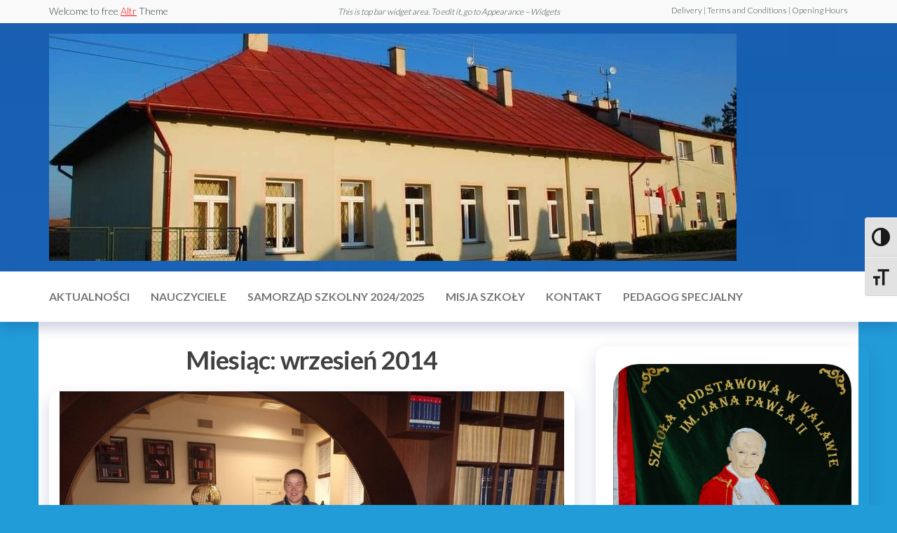

--- FILE ---
content_type: text/html; charset=UTF-8
request_url: https://spwalawa.pl/2014/09/
body_size: 36794
content:
<!DOCTYPE html>
<html lang="pl-PL">
    <head>
        <meta charset="UTF-8">
        <meta name="viewport" content="width=device-width, initial-scale=1">
        <link rel="profile" href="http://gmpg.org/xfn/11">
		<title>wrzesień 2014 &#8211; Szkoła Podstawowa z Oddziałem Przedszkolnym im. Jana Pawła II w Walawie</title>
<meta name='robots' content='max-image-preview:large' />
<link rel='dns-prefetch' href='//fonts.googleapis.com' />
<link rel='dns-prefetch' href='//s.w.org' />
<link href='https://fonts.gstatic.com' crossorigin rel='preconnect' />
<link rel="alternate" type="application/rss+xml" title="Szkoła Podstawowa z Oddziałem Przedszkolnym im. Jana Pawła II w Walawie &raquo; Kanał z wpisami" href="https://spwalawa.pl/feed/" />
<link rel="alternate" type="application/rss+xml" title="Szkoła Podstawowa z Oddziałem Przedszkolnym im. Jana Pawła II w Walawie &raquo; Kanał z komentarzami" href="https://spwalawa.pl/comments/feed/" />
		<script type="text/javascript">
			window._wpemojiSettings = {"baseUrl":"https:\/\/s.w.org\/images\/core\/emoji\/13.1.0\/72x72\/","ext":".png","svgUrl":"https:\/\/s.w.org\/images\/core\/emoji\/13.1.0\/svg\/","svgExt":".svg","source":{"concatemoji":"https:\/\/spwalawa.pl\/wp-includes\/js\/wp-emoji-release.min.js?ver=5.8.12"}};
			!function(e,a,t){var n,r,o,i=a.createElement("canvas"),p=i.getContext&&i.getContext("2d");function s(e,t){var a=String.fromCharCode;p.clearRect(0,0,i.width,i.height),p.fillText(a.apply(this,e),0,0);e=i.toDataURL();return p.clearRect(0,0,i.width,i.height),p.fillText(a.apply(this,t),0,0),e===i.toDataURL()}function c(e){var t=a.createElement("script");t.src=e,t.defer=t.type="text/javascript",a.getElementsByTagName("head")[0].appendChild(t)}for(o=Array("flag","emoji"),t.supports={everything:!0,everythingExceptFlag:!0},r=0;r<o.length;r++)t.supports[o[r]]=function(e){if(!p||!p.fillText)return!1;switch(p.textBaseline="top",p.font="600 32px Arial",e){case"flag":return s([127987,65039,8205,9895,65039],[127987,65039,8203,9895,65039])?!1:!s([55356,56826,55356,56819],[55356,56826,8203,55356,56819])&&!s([55356,57332,56128,56423,56128,56418,56128,56421,56128,56430,56128,56423,56128,56447],[55356,57332,8203,56128,56423,8203,56128,56418,8203,56128,56421,8203,56128,56430,8203,56128,56423,8203,56128,56447]);case"emoji":return!s([10084,65039,8205,55357,56613],[10084,65039,8203,55357,56613])}return!1}(o[r]),t.supports.everything=t.supports.everything&&t.supports[o[r]],"flag"!==o[r]&&(t.supports.everythingExceptFlag=t.supports.everythingExceptFlag&&t.supports[o[r]]);t.supports.everythingExceptFlag=t.supports.everythingExceptFlag&&!t.supports.flag,t.DOMReady=!1,t.readyCallback=function(){t.DOMReady=!0},t.supports.everything||(n=function(){t.readyCallback()},a.addEventListener?(a.addEventListener("DOMContentLoaded",n,!1),e.addEventListener("load",n,!1)):(e.attachEvent("onload",n),a.attachEvent("onreadystatechange",function(){"complete"===a.readyState&&t.readyCallback()})),(n=t.source||{}).concatemoji?c(n.concatemoji):n.wpemoji&&n.twemoji&&(c(n.twemoji),c(n.wpemoji)))}(window,document,window._wpemojiSettings);
		</script>
		<style type="text/css">
img.wp-smiley,
img.emoji {
	display: inline !important;
	border: none !important;
	box-shadow: none !important;
	height: 1em !important;
	width: 1em !important;
	margin: 0 .07em !important;
	vertical-align: -0.1em !important;
	background: none !important;
	padding: 0 !important;
}
</style>
	<link rel='stylesheet' id='wp-block-library-css'  href='https://spwalawa.pl/wp-includes/css/dist/block-library/style.min.css?ver=5.8.12' type='text/css' media='all' />
<link rel='stylesheet' id='envo-extra-css'  href='https://spwalawa.pl/wp-content/plugins/envo-extra/css/style.css?ver=1.8.5' type='text/css' media='all' />
<link rel='stylesheet' id='ui-font-css'  href='https://spwalawa.pl/wp-content/plugins/wp-accessibility/toolbar/fonts/css/a11y-toolbar.css?ver=5.8.12' type='text/css' media='all' />
<link rel='stylesheet' id='ui-a11y-css'  href='https://spwalawa.pl/wp-content/plugins/wp-accessibility/toolbar/css/a11y.css?ver=5.8.12' type='text/css' media='all' />
<style id='ui-a11y-inline-css' type='text/css'>
.a11y-toolbar ul li button { font-size: 26px !important; }
</style>
<link rel='stylesheet' id='ui-fontsize.css-css'  href='https://spwalawa.pl/wp-content/plugins/wp-accessibility/toolbar/css/a11y-fontsize.css?ver=5.8.12' type='text/css' media='all' />
<link rel='stylesheet' id='wpa-style-css'  href='https://spwalawa.pl/wp-content/plugins/wp-accessibility/css/wpa-style.css?ver=5.8.12' type='text/css' media='all' />
<link rel='stylesheet' id='hc-offcanvas-nav-css'  href='https://spwalawa.pl/wp-content/themes/entr/assets/css/hc-offcanvas-nav.min.css?ver=1.0.1' type='text/css' media='all' />
<link rel='stylesheet' id='bootstrap-css'  href='https://spwalawa.pl/wp-content/themes/entr/assets/css/bootstrap.css?ver=3.3.7' type='text/css' media='all' />
<link rel='stylesheet' id='entr-stylesheet-css'  href='https://spwalawa.pl/wp-content/themes/entr/style.css?ver=5.8.12' type='text/css' media='all' />
<link rel='stylesheet' id='altr-stylesheet-css'  href='https://spwalawa.pl/wp-content/themes/altr/style.css?ver=1.0.1' type='text/css' media='all' />
<link rel='stylesheet' id='entr-fonts-css'  href='https://fonts.googleapis.com/css?family=Lato%3A300%2C400%2C700%2C900&#038;subset=cyrillic%2Ccyrillic-ext%2Cgreek%2Cgreek-ext%2Clatin-ext%2Cvietnamese' type='text/css' media='all' />
<link rel='stylesheet' id='line-awesome-css'  href='https://spwalawa.pl/wp-content/themes/entr/assets/css/line-awesome.min.css?ver=1.3.0' type='text/css' media='all' />
<script type='text/javascript' src='https://spwalawa.pl/wp-includes/js/jquery/jquery.min.js?ver=3.6.0' id='jquery-core-js'></script>
<script type='text/javascript' src='https://spwalawa.pl/wp-includes/js/jquery/jquery-migrate.min.js?ver=3.3.2' id='jquery-migrate-js'></script>
<link rel="https://api.w.org/" href="https://spwalawa.pl/wp-json/" /><link rel="EditURI" type="application/rsd+xml" title="RSD" href="https://spwalawa.pl/xmlrpc.php?rsd" />
<link rel="wlwmanifest" type="application/wlwmanifest+xml" href="https://spwalawa.pl/wp-includes/wlwmanifest.xml" /> 
<meta name="generator" content="WordPress 5.8.12" />
            <style type="text/css" id="entr-header-css">
                                .site-header {
                        background-image: url(https://spwalawa.pl/wp-content/uploads/2021/09/cropped-cropped-DSC_1225-scaled-1.jpg);
                        background-repeat: no-repeat;
                        background-position: 50% 50%;
                        -webkit-background-size: cover;
                        -moz-background-size:    cover;
                        -o-background-size:      cover;
                        background-size:         cover;
                    }
            	
                                .site-title,
                    .site-description {
                        position: absolute;
                        clip: rect(1px, 1px, 1px, 1px);
                    }
            	
            </style>
            <style type="text/css" id="custom-background-css">
body.custom-background { background-color: #229cd8; }
</style>
	<link rel="icon" href="https://spwalawa.pl/wp-content/uploads/2023/11/cropped-306927026_107661422098056_1026046097755318297_n-3-32x32.jpg" sizes="32x32" />
<link rel="icon" href="https://spwalawa.pl/wp-content/uploads/2023/11/cropped-306927026_107661422098056_1026046097755318297_n-3-192x192.jpg" sizes="192x192" />
<link rel="apple-touch-icon" href="https://spwalawa.pl/wp-content/uploads/2023/11/cropped-306927026_107661422098056_1026046097755318297_n-3-180x180.jpg" />
<meta name="msapplication-TileImage" content="https://spwalawa.pl/wp-content/uploads/2023/11/cropped-306927026_107661422098056_1026046097755318297_n-3-270x270.jpg" />
<style id="kirki-inline-styles"></style>    </head>
    <body id="blog" class="archive date custom-background wp-custom-logo">
		<a class="skip-link screen-reader-text" href="#site-content">Przejdź do treści</a>      <div class="page-wrap">
                    <div class="top-bar-section container-fluid">
                <div class="container">
                    <div class="row">
                        <div id="text-2" class="widget widget_text col-sm-4">			<div class="textwidget"><p>Welcome to free <a href="https://envothemes.com/altr/">Altr</a> Theme</p>
</div>
		</div><div id="text-3" class="widget widget_text col-sm-4">			<div class="textwidget"><p><em><small>This is top bar widget area. To edit it, go to Appearance &#8211; Widgets</em></em></p>
</div>
		</div><div id="text-4" class="widget widget_text col-sm-4">			<div class="textwidget"><p>Delivery | Terms and Conditions | Opening Hours</p>
</div>
		</div>                    </div>
                </div>
            </div>
                <div class="site-header title-header container-fluid">
  				<div class="container" >
  					<div class="heading-row row" >
  							<div class="site-heading">    
		<div class="site-branding-logo">
			<a href="https://spwalawa.pl/" class="custom-logo-link" rel="home"><img width="981" height="324" src="https://spwalawa.pl/wp-content/uploads/2023/11/cropped-cropped-333057595_660098019220925_5700373089667712599_n-1.jpg" class="custom-logo" alt="Szkoła Podstawowa z Oddziałem Przedszkolnym im. Jana Pawła II w Walawie" srcset="https://spwalawa.pl/wp-content/uploads/2023/11/cropped-cropped-333057595_660098019220925_5700373089667712599_n-1.jpg 981w, https://spwalawa.pl/wp-content/uploads/2023/11/cropped-cropped-333057595_660098019220925_5700373089667712599_n-1-300x99.jpg 300w, https://spwalawa.pl/wp-content/uploads/2023/11/cropped-cropped-333057595_660098019220925_5700373089667712599_n-1-768x254.jpg 768w" sizes="(max-width: 981px) 100vw, 981px" /></a>		</div>
		<div class="site-branding-text">
							<p class="site-title"><a href="https://spwalawa.pl/" rel="home">Szkoła Podstawowa z Oddziałem Przedszkolnym im. Jana Pawła II w Walawie</a></p>
			
					</div><!-- .site-branding-text -->
	</div>
		<div class="header-widget-area">
					<div class="site-heading-sidebar" >
				<div id="block-1" class="widget widget_block"><p></p>
</div>			</div>
			</div>
	<div class="header-right" >        <div class="menu-button visible-xs" >
            <div class="navbar-header">
				<a href="#" id="main-menu-panel" class="toggle menu-panel" data-panel="main-menu-panel">
					<span></span>
				</a>
            </div>
        </div>
        </div>  					</div>
  				</div>
  			</div>
  			<div class="site-menu menu-header container-fluid">
  				<div class="container" >
  					<div class="heading-row row" >
  							<div class="menu-heading">
		<nav id="site-navigation" class="navbar navbar-default">
			<div id="theme-menu" class="menu-container"><ul id="menu-menu-gorne" class="nav navbar-nav navbar-left"><li itemscope="itemscope" itemtype="https://www.schema.org/SiteNavigationElement" id="menu-item-136" class="menu-item menu-item-type-taxonomy menu-item-object-category menu-item-136 nav-item"><a title="Aktualności" href="https://spwalawa.pl/category/aktualnosci/" class="nav-link">Aktualności</a></li>
<li itemscope="itemscope" itemtype="https://www.schema.org/SiteNavigationElement" id="menu-item-24" class="menu-item menu-item-type-post_type menu-item-object-page menu-item-24 nav-item"><a title="Nauczyciele" href="https://spwalawa.pl/nauczyciele/" class="nav-link">Nauczyciele</a></li>
<li itemscope="itemscope" itemtype="https://www.schema.org/SiteNavigationElement" id="menu-item-21" class="menu-item menu-item-type-post_type menu-item-object-page menu-item-21 nav-item"><a title="Samorząd szkolny 2024/2025" href="https://spwalawa.pl/samorzad-szkolny/" class="nav-link">Samorząd szkolny 2024/2025</a></li>
<li itemscope="itemscope" itemtype="https://www.schema.org/SiteNavigationElement" id="menu-item-135" class="menu-item menu-item-type-post_type menu-item-object-page menu-item-135 nav-item"><a title="MISJA SZKOŁY" href="https://spwalawa.pl/konkursy/" class="nav-link">MISJA SZKOŁY</a></li>
<li itemscope="itemscope" itemtype="https://www.schema.org/SiteNavigationElement" id="menu-item-23" class="menu-item menu-item-type-post_type menu-item-object-page menu-item-23 nav-item"><a title="Kontakt" href="https://spwalawa.pl/galeria/" class="nav-link">Kontakt</a></li>
<li itemscope="itemscope" itemtype="https://www.schema.org/SiteNavigationElement" id="menu-item-4472" class="menu-item menu-item-type-post_type menu-item-object-page menu-item-4472 nav-item"><a title="Pedagog specjalny" href="https://spwalawa.pl/pedagog-specjalny/" class="nav-link">Pedagog specjalny</a></li>
</ul></div>		</nav>
	</div>
	  					</div>
  				</div>
  			</div>
              <div id="site-content" class="container main-container" role="main">
                  <div class="page-area">       
		<div class="row">
			<div class="col-md-8">
									<header class="archive-page-header text-center">
						<h1 class="page-title">Miesiąc: <span>wrzesień 2014</span></h1>					</header>
					<article class="content-article">                   
    <div class="news-item archive-item post-128 post type-post status-publish format-standard has-post-thumbnail hentry category-aktualnosci">
        			<div class="news-thumb ">
				<a href="https://spwalawa.pl/wizyta-klasy-iii-w-przemyskiej-bibliotece-publicznej/" title="Wizyta klasy III w Przemyskiej Bibliotece Publicznej">
					<img width="720" height="540" src="https://spwalawa.pl/wp-content/uploads/2014/09/10712868_648630728567742_6179017342809016376_n.jpg" class="attachment-entr-img size-entr-img wp-post-image" alt="" loading="lazy" srcset="https://spwalawa.pl/wp-content/uploads/2014/09/10712868_648630728567742_6179017342809016376_n.jpg 960w, https://spwalawa.pl/wp-content/uploads/2014/09/10712868_648630728567742_6179017342809016376_n-300x225.jpg 300w, https://spwalawa.pl/wp-content/uploads/2014/09/10712868_648630728567742_6179017342809016376_n-140x105.jpg 140w" sizes="(max-width: 720px) 100vw, 720px" />				</a>
			</div><!-- .news-thumb -->
					<div class="single-head">
				<h2 class="entry-title"><a href="https://spwalawa.pl/wizyta-klasy-iii-w-przemyskiej-bibliotece-publicznej/" rel="bookmark">Wizyta klasy III w Przemyskiej Bibliotece Publicznej</a></h2> 
				<time class="posted-on published" datetime="2014-09-25"></time>
			</div>
					<div class="article-meta">
					<span class="posted-date">
			25 września, 2014		</span>
				<span class="author-meta">
			<span class="author-meta-by">Autor</span>
			<a href="https://spwalawa.pl/author/spwalawa/">
				spwalawa			</a>
		</span>
				<span class="comments-meta">
			Wyłączony			<i class="la la-comments-o"></i>
		</span>
				</div>
				<div class="post-excerpt">
			<p>W środę 17.09. uczniowie klasy trzeciej wybrali się na wycieczkę do Przemyskiej Biblioteki Publicznej. Celem wyjazdu było zwiedzenie biblioteki oraz uczestnictwo w lekcji o historii książki i katalogowania bibliotecznego. Dzieci z zainteresowaniem brały udział w atrakcjach przygotowanych przez pracownik&oacute;w biblioteki; zwiedzały nowy budynek, zbierały litery do hasła, za kt&oacute;re była nagroda i przeglądały książki przygotowane&hellip;</p>
		</div>
		    </div>
</article>
<article class="content-article">                   
    <div class="news-item archive-item post-125 post type-post status-publish format-standard has-post-thumbnail hentry category-aktualnosci">
        			<div class="news-thumb ">
				<a href="https://spwalawa.pl/uroczyste-rozpoczecie-roku-szkolnego-20142015/" title="Uroczyste rozpoczęcie roku szkolnego 2014/2015">
					<img width="900" height="540" src="https://spwalawa.pl/wp-content/uploads/2014/09/20140901_085347.jpg" class="attachment-entr-img size-entr-img wp-post-image" alt="" loading="lazy" srcset="https://spwalawa.pl/wp-content/uploads/2014/09/20140901_085347.jpg 2560w, https://spwalawa.pl/wp-content/uploads/2014/09/20140901_085347-300x180.jpg 300w, https://spwalawa.pl/wp-content/uploads/2014/09/20140901_085347-1024x614.jpg 1024w, https://spwalawa.pl/wp-content/uploads/2014/09/20140901_085347-960x576.jpg 960w" sizes="(max-width: 900px) 100vw, 900px" />				</a>
			</div><!-- .news-thumb -->
					<div class="single-head">
				<h2 class="entry-title"><a href="https://spwalawa.pl/uroczyste-rozpoczecie-roku-szkolnego-20142015/" rel="bookmark">Uroczyste rozpoczęcie roku szkolnego 2014/2015</a></h2> 
				<time class="posted-on published" datetime="2014-09-25"></time>
			</div>
					<div class="article-meta">
					<span class="posted-date">
			25 września, 2014		</span>
				<span class="author-meta">
			<span class="author-meta-by">Autor</span>
			<a href="https://spwalawa.pl/author/spwalawa/">
				spwalawa			</a>
		</span>
				<span class="comments-meta">
			Wyłączony			<i class="la la-comments-o"></i>
		</span>
				</div>
				<div class="post-excerpt">
					</div>
		    </div>
</article>
<article class="content-article">                   
    <div class="news-item archive-item post-113 post type-post status-publish format-standard has-post-thumbnail hentry category-aktualnosci">
        			<div class="news-thumb ">
				<a href="https://spwalawa.pl/nadanie-imienia-jana-pawla-ii-naszej-szkole/" title="Nadanie imienia Jana Pawła II naszej szkole">
					<img width="720" height="540" src="https://spwalawa.pl/wp-content/uploads/2014/09/100_1750.jpg" class="attachment-entr-img size-entr-img wp-post-image" alt="" loading="lazy" srcset="https://spwalawa.pl/wp-content/uploads/2014/09/100_1750.jpg 4288w, https://spwalawa.pl/wp-content/uploads/2014/09/100_1750-300x224.jpg 300w, https://spwalawa.pl/wp-content/uploads/2014/09/100_1750-1024x768.jpg 1024w, https://spwalawa.pl/wp-content/uploads/2014/09/100_1750-140x105.jpg 140w, https://spwalawa.pl/wp-content/uploads/2014/09/100_1750-960x720.jpg 960w" sizes="(max-width: 720px) 100vw, 720px" />				</a>
			</div><!-- .news-thumb -->
					<div class="single-head">
				<h2 class="entry-title"><a href="https://spwalawa.pl/nadanie-imienia-jana-pawla-ii-naszej-szkole/" rel="bookmark">Nadanie imienia Jana Pawła II naszej szkole</a></h2> 
				<time class="posted-on published" datetime="2014-09-22"></time>
			</div>
					<div class="article-meta">
					<span class="posted-date">
			22 września, 2014		</span>
				<span class="author-meta">
			<span class="author-meta-by">Autor</span>
			<a href="https://spwalawa.pl/author/spwalawa/">
				spwalawa			</a>
		</span>
				<span class="comments-meta">
			Wyłączony			<i class="la la-comments-o"></i>
		</span>
				</div>
				<div class="post-excerpt">
			<p>&nbsp; Za ukazanie drogi &#8211; dziękujemy &nbsp;Jedyny, niepowtarzalny, moralny autorytet Ojca Świętego i miłość, kt&oacute;rą obdarzał wszystkich, a szczeg&oacute;lnie dzieci i młodzież, zdecydowały, że społeczność naszej szkoły wybrała Jana Pawła II na swojego patrona&nbsp; Uroczystości nadania Szkole Podstawowej w Walawie imienia Jana Pawła II odbyły się 27 czerwca 2014 r. Po więcej zdjęć zapraszamy&nbsp;do galerii&hellip;</p>
		</div>
		    </div>
</article>
			</div>
			    <aside id="sidebar" class="col-md-4">
        <div id="block-5" class="widget widget_block widget_media_image">
<figure class="wp-block-image size-large"><a href="https://spwalawa.pl/wp-content/uploads/2023/11/306927026_107661422098056_1026046097755318297_n-4.jpg"><img loading="lazy" width="1024" height="931" src="https://spwalawa.pl/wp-content/uploads/2023/11/306927026_107661422098056_1026046097755318297_n-4-1024x931.jpg" alt="" class="wp-image-4268" srcset="https://spwalawa.pl/wp-content/uploads/2023/11/306927026_107661422098056_1026046097755318297_n-4-1024x931.jpg 1024w, https://spwalawa.pl/wp-content/uploads/2023/11/306927026_107661422098056_1026046097755318297_n-4-300x273.jpg 300w, https://spwalawa.pl/wp-content/uploads/2023/11/306927026_107661422098056_1026046097755318297_n-4-768x698.jpg 768w, https://spwalawa.pl/wp-content/uploads/2023/11/306927026_107661422098056_1026046097755318297_n-4-1536x1397.jpg 1536w, https://spwalawa.pl/wp-content/uploads/2023/11/306927026_107661422098056_1026046097755318297_n-4.jpg 2048w" sizes="(max-width: 1024px) 100vw, 1024px" /></a></figure>
</div><div id="block-35" class="widget widget_block">
<div class="wp-block-buttons"></div>
</div><div id="block-14" class="widget widget_block">
<div class="wp-block-group"><div class="wp-block-group__inner-container">
<div class="wp-block-columns">
<div class="wp-block-column" style="flex-basis:100%"><div class="wp-block-calendar"><table id="wp-calendar" class="wp-calendar-table">
	<caption>wrzesień 2014</caption>
	<thead>
	<tr>
		<th scope="col" title="poniedziałek">P</th>
		<th scope="col" title="wtorek">W</th>
		<th scope="col" title="środa">Ś</th>
		<th scope="col" title="czwartek">C</th>
		<th scope="col" title="piątek">P</th>
		<th scope="col" title="sobota">S</th>
		<th scope="col" title="niedziela">N</th>
	</tr>
	</thead>
	<tbody>
	<tr><td>1</td><td>2</td><td>3</td><td>4</td><td>5</td><td>6</td><td>7</td>
	</tr>
	<tr>
		<td>8</td><td>9</td><td>10</td><td>11</td><td>12</td><td>13</td><td>14</td>
	</tr>
	<tr>
		<td>15</td><td>16</td><td>17</td><td>18</td><td>19</td><td>20</td><td>21</td>
	</tr>
	<tr>
		<td><a href="https://spwalawa.pl/2014/09/22/" aria-label="Wpisy opublikowane dnia 2014-09-22">22</a></td><td>23</td><td>24</td><td><a href="https://spwalawa.pl/2014/09/25/" aria-label="Wpisy opublikowane dnia 2014-09-25">25</a></td><td>26</td><td>27</td><td>28</td>
	</tr>
	<tr>
		<td>29</td><td>30</td>
		<td class="pad" colspan="5">&nbsp;</td>
	</tr>
	</tbody>
	</table><nav aria-label="Poprzednie i następne miesiące" class="wp-calendar-nav">
		<span class="wp-calendar-nav-prev"><a href="https://spwalawa.pl/2014/06/">&laquo; cze</a></span>
		<span class="pad">&nbsp;</span>
		<span class="wp-calendar-nav-next"><a href="https://spwalawa.pl/2014/10/">paź &raquo;</a></span>
	</nav></div></div>
</div>
</div></div>
</div><div id="block-12" class="widget widget_block widget_text">
<p class="has-text-align-center"><strong><span class="has-inline-color has-vivid-cyan-blue-color">NASZ FACEBOOK</span></strong></p>
</div><div id="block-11" class="widget widget_block">
<ul class="wp-block-social-links has-huge-icon-size items-justified-center"><li class="wp-social-link wp-social-link-facebook wp-block-social-link"><a href="https://www.facebook.com/profile.php?id=100086021795296" aria-label="Facebook: https://www.facebook.com/profile.php?id=100086021795296"  class="wp-block-social-link-anchor"> <svg width="24" height="24" viewBox="0 0 24 24" version="1.1" xmlns="http://www.w3.org/2000/svg" role="img" aria-hidden="true" focusable="false"><path d="M12 2C6.5 2 2 6.5 2 12c0 5 3.7 9.1 8.4 9.9v-7H7.9V12h2.5V9.8c0-2.5 1.5-3.9 3.8-3.9 1.1 0 2.2.2 2.2.2v2.5h-1.3c-1.2 0-1.6.8-1.6 1.6V12h2.8l-.4 2.9h-2.3v7C18.3 21.1 22 17 22 12c0-5.5-4.5-10-10-10z"></path></svg></a></li></ul>
</div><div id="block-15" class="widget widget_block">
<pre class="wp-block-verse has-text-align-center"><span class="has-inline-color has-vivid-cyan-blue-color"><strong>NASZE PROJEKTY</strong></span></pre>
</div><div id="block-16" class="widget widget_block widget_media_image">
<figure class="wp-block-image size-full"><a href="https://spwalawa.pl/wp-content/uploads/2023/11/GRAFIKA-mAY-mI-W-WIECIE-WIELKIEJ-LIT.png"><img loading="lazy" width="810" height="450" src="https://spwalawa.pl/wp-content/uploads/2023/11/GRAFIKA-mAY-mI-W-WIECIE-WIELKIEJ-LIT.png" alt="" class="wp-image-4279" srcset="https://spwalawa.pl/wp-content/uploads/2023/11/GRAFIKA-mAY-mI-W-WIECIE-WIELKIEJ-LIT.png 810w, https://spwalawa.pl/wp-content/uploads/2023/11/GRAFIKA-mAY-mI-W-WIECIE-WIELKIEJ-LIT-300x167.png 300w, https://spwalawa.pl/wp-content/uploads/2023/11/GRAFIKA-mAY-mI-W-WIECIE-WIELKIEJ-LIT-768x427.png 768w" sizes="(max-width: 810px) 100vw, 810px" /></a></figure>
</div><div id="block-17" class="widget widget_block widget_media_image">
<figure class="wp-block-image size-full"><a href="https://spwalawa.pl/wp-content/uploads/2023/11/Zrzut-ekranu-2023-11-09-184606.png"><img loading="lazy" width="817" height="588" src="https://spwalawa.pl/wp-content/uploads/2023/11/Zrzut-ekranu-2023-11-09-184606.png" alt="" class="wp-image-4280" srcset="https://spwalawa.pl/wp-content/uploads/2023/11/Zrzut-ekranu-2023-11-09-184606.png 817w, https://spwalawa.pl/wp-content/uploads/2023/11/Zrzut-ekranu-2023-11-09-184606-300x216.png 300w, https://spwalawa.pl/wp-content/uploads/2023/11/Zrzut-ekranu-2023-11-09-184606-768x553.png 768w" sizes="(max-width: 817px) 100vw, 817px" /></a></figure>
</div><div id="block-18" class="widget widget_block widget_media_image">
<figure class="wp-block-image size-full"><a href="https://spwalawa.pl/wp-content/uploads/2023/11/pobrane.jpeg"><img loading="lazy" width="225" height="225" src="https://spwalawa.pl/wp-content/uploads/2023/11/pobrane.jpeg" alt="" class="wp-image-4281" srcset="https://spwalawa.pl/wp-content/uploads/2023/11/pobrane.jpeg 225w, https://spwalawa.pl/wp-content/uploads/2023/11/pobrane-150x150.jpeg 150w" sizes="(max-width: 225px) 100vw, 225px" /></a></figure>
</div><div id="block-19" class="widget widget_block widget_media_image">
<figure class="wp-block-image size-full"><a href="https://spwalawa.pl/wp-content/uploads/2023/11/bohateron-cropped2-resized-framed_auto_640x640.jpg"><img loading="lazy" width="640" height="491" src="https://spwalawa.pl/wp-content/uploads/2023/11/bohateron-cropped2-resized-framed_auto_640x640.jpg" alt="" class="wp-image-4282" srcset="https://spwalawa.pl/wp-content/uploads/2023/11/bohateron-cropped2-resized-framed_auto_640x640.jpg 640w, https://spwalawa.pl/wp-content/uploads/2023/11/bohateron-cropped2-resized-framed_auto_640x640-300x230.jpg 300w" sizes="(max-width: 640px) 100vw, 640px" /></a></figure>
</div><div id="block-20" class="widget widget_block widget_media_image">
<figure class="wp-block-image size-large"><a href="https://spwalawa.pl/wp-content/uploads/2023/11/mlode_glowy_fbe96.jpg"><img loading="lazy" width="1024" height="942" src="https://spwalawa.pl/wp-content/uploads/2023/11/mlode_glowy_fbe96-1024x942.jpg" alt="" class="wp-image-4283" srcset="https://spwalawa.pl/wp-content/uploads/2023/11/mlode_glowy_fbe96-1024x942.jpg 1024w, https://spwalawa.pl/wp-content/uploads/2023/11/mlode_glowy_fbe96-300x276.jpg 300w, https://spwalawa.pl/wp-content/uploads/2023/11/mlode_glowy_fbe96-768x707.jpg 768w, https://spwalawa.pl/wp-content/uploads/2023/11/mlode_glowy_fbe96-1536x1414.jpg 1536w, https://spwalawa.pl/wp-content/uploads/2023/11/mlode_glowy_fbe96.jpg 1920w" sizes="(max-width: 1024px) 100vw, 1024px" /></a></figure>
</div><div id="block-39" class="widget widget_block">
<div class="wp-block-group"><div class="wp-block-group__inner-container">
<div class="wp-block-columns">
<div class="wp-block-column" style="flex-basis:100%"><ul class=" wp-block-archives-list wp-block-archives">	<li><a href='https://spwalawa.pl/2025/06/'>czerwiec 2025</a></li>
	<li><a href='https://spwalawa.pl/2025/05/'>maj 2025</a></li>
	<li><a href='https://spwalawa.pl/2024/12/'>grudzień 2024</a></li>
	<li><a href='https://spwalawa.pl/2024/11/'>listopad 2024</a></li>
	<li><a href='https://spwalawa.pl/2024/10/'>październik 2024</a></li>
	<li><a href='https://spwalawa.pl/2024/06/'>czerwiec 2024</a></li>
	<li><a href='https://spwalawa.pl/2024/05/'>maj 2024</a></li>
	<li><a href='https://spwalawa.pl/2024/04/'>kwiecień 2024</a></li>
	<li><a href='https://spwalawa.pl/2024/03/'>marzec 2024</a></li>
	<li><a href='https://spwalawa.pl/2024/02/'>luty 2024</a></li>
	<li><a href='https://spwalawa.pl/2024/01/'>styczeń 2024</a></li>
	<li><a href='https://spwalawa.pl/2023/12/'>grudzień 2023</a></li>
	<li><a href='https://spwalawa.pl/2023/11/'>listopad 2023</a></li>
	<li><a href='https://spwalawa.pl/2023/10/'>październik 2023</a></li>
	<li><a href='https://spwalawa.pl/2023/09/'>wrzesień 2023</a></li>
	<li><a href='https://spwalawa.pl/2023/06/'>czerwiec 2023</a></li>
	<li><a href='https://spwalawa.pl/2023/05/'>maj 2023</a></li>
	<li><a href='https://spwalawa.pl/2023/04/'>kwiecień 2023</a></li>
	<li><a href='https://spwalawa.pl/2023/03/'>marzec 2023</a></li>
	<li><a href='https://spwalawa.pl/2023/02/'>luty 2023</a></li>
	<li><a href='https://spwalawa.pl/2023/01/'>styczeń 2023</a></li>
	<li><a href='https://spwalawa.pl/2022/12/'>grudzień 2022</a></li>
	<li><a href='https://spwalawa.pl/2022/11/'>listopad 2022</a></li>
	<li><a href='https://spwalawa.pl/2022/10/'>październik 2022</a></li>
	<li><a href='https://spwalawa.pl/2022/09/'>wrzesień 2022</a></li>
	<li><a href='https://spwalawa.pl/2022/06/'>czerwiec 2022</a></li>
	<li><a href='https://spwalawa.pl/2022/05/'>maj 2022</a></li>
	<li><a href='https://spwalawa.pl/2022/04/'>kwiecień 2022</a></li>
	<li><a href='https://spwalawa.pl/2022/03/'>marzec 2022</a></li>
	<li><a href='https://spwalawa.pl/2022/02/'>luty 2022</a></li>
	<li><a href='https://spwalawa.pl/2022/01/'>styczeń 2022</a></li>
	<li><a href='https://spwalawa.pl/2021/12/'>grudzień 2021</a></li>
	<li><a href='https://spwalawa.pl/2021/11/'>listopad 2021</a></li>
	<li><a href='https://spwalawa.pl/2021/10/'>październik 2021</a></li>
	<li><a href='https://spwalawa.pl/2021/09/'>wrzesień 2021</a></li>
	<li><a href='https://spwalawa.pl/2021/06/'>czerwiec 2021</a></li>
	<li><a href='https://spwalawa.pl/2021/05/'>maj 2021</a></li>
	<li><a href='https://spwalawa.pl/2021/04/'>kwiecień 2021</a></li>
	<li><a href='https://spwalawa.pl/2021/03/'>marzec 2021</a></li>
	<li><a href='https://spwalawa.pl/2021/01/'>styczeń 2021</a></li>
	<li><a href='https://spwalawa.pl/2020/12/'>grudzień 2020</a></li>
	<li><a href='https://spwalawa.pl/2020/11/'>listopad 2020</a></li>
	<li><a href='https://spwalawa.pl/2020/10/'>październik 2020</a></li>
	<li><a href='https://spwalawa.pl/2020/09/'>wrzesień 2020</a></li>
	<li><a href='https://spwalawa.pl/2020/06/'>czerwiec 2020</a></li>
	<li><a href='https://spwalawa.pl/2020/05/'>maj 2020</a></li>
	<li><a href='https://spwalawa.pl/2020/04/'>kwiecień 2020</a></li>
	<li><a href='https://spwalawa.pl/2020/03/'>marzec 2020</a></li>
	<li><a href='https://spwalawa.pl/2020/02/'>luty 2020</a></li>
	<li><a href='https://spwalawa.pl/2020/01/'>styczeń 2020</a></li>
	<li><a href='https://spwalawa.pl/2019/12/'>grudzień 2019</a></li>
	<li><a href='https://spwalawa.pl/2019/11/'>listopad 2019</a></li>
	<li><a href='https://spwalawa.pl/2019/10/'>październik 2019</a></li>
	<li><a href='https://spwalawa.pl/2019/09/'>wrzesień 2019</a></li>
	<li><a href='https://spwalawa.pl/2019/05/'>maj 2019</a></li>
	<li><a href='https://spwalawa.pl/2019/04/'>kwiecień 2019</a></li>
	<li><a href='https://spwalawa.pl/2019/03/'>marzec 2019</a></li>
	<li><a href='https://spwalawa.pl/2019/01/'>styczeń 2019</a></li>
	<li><a href='https://spwalawa.pl/2018/12/'>grudzień 2018</a></li>
	<li><a href='https://spwalawa.pl/2018/11/'>listopad 2018</a></li>
	<li><a href='https://spwalawa.pl/2018/10/'>październik 2018</a></li>
	<li><a href='https://spwalawa.pl/2018/09/'>wrzesień 2018</a></li>
	<li><a href='https://spwalawa.pl/2018/07/'>lipiec 2018</a></li>
	<li><a href='https://spwalawa.pl/2018/06/'>czerwiec 2018</a></li>
	<li><a href='https://spwalawa.pl/2018/05/'>maj 2018</a></li>
	<li><a href='https://spwalawa.pl/2018/04/'>kwiecień 2018</a></li>
	<li><a href='https://spwalawa.pl/2018/03/'>marzec 2018</a></li>
	<li><a href='https://spwalawa.pl/2018/01/'>styczeń 2018</a></li>
	<li><a href='https://spwalawa.pl/2017/12/'>grudzień 2017</a></li>
	<li><a href='https://spwalawa.pl/2017/11/'>listopad 2017</a></li>
	<li><a href='https://spwalawa.pl/2017/10/'>październik 2017</a></li>
	<li><a href='https://spwalawa.pl/2017/09/'>wrzesień 2017</a></li>
	<li><a href='https://spwalawa.pl/2017/06/'>czerwiec 2017</a></li>
	<li><a href='https://spwalawa.pl/2017/05/'>maj 2017</a></li>
	<li><a href='https://spwalawa.pl/2017/04/'>kwiecień 2017</a></li>
	<li><a href='https://spwalawa.pl/2017/03/'>marzec 2017</a></li>
	<li><a href='https://spwalawa.pl/2017/02/'>luty 2017</a></li>
	<li><a href='https://spwalawa.pl/2017/01/'>styczeń 2017</a></li>
	<li><a href='https://spwalawa.pl/2016/12/'>grudzień 2016</a></li>
	<li><a href='https://spwalawa.pl/2016/11/'>listopad 2016</a></li>
	<li><a href='https://spwalawa.pl/2016/10/'>październik 2016</a></li>
	<li><a href='https://spwalawa.pl/2016/09/'>wrzesień 2016</a></li>
	<li><a href='https://spwalawa.pl/2016/06/'>czerwiec 2016</a></li>
	<li><a href='https://spwalawa.pl/2016/05/'>maj 2016</a></li>
	<li><a href='https://spwalawa.pl/2016/04/'>kwiecień 2016</a></li>
	<li><a href='https://spwalawa.pl/2016/03/'>marzec 2016</a></li>
	<li><a href='https://spwalawa.pl/2016/02/'>luty 2016</a></li>
	<li><a href='https://spwalawa.pl/2016/01/'>styczeń 2016</a></li>
	<li><a href='https://spwalawa.pl/2015/11/'>listopad 2015</a></li>
	<li><a href='https://spwalawa.pl/2015/10/'>październik 2015</a></li>
	<li><a href='https://spwalawa.pl/2015/06/'>czerwiec 2015</a></li>
	<li><a href='https://spwalawa.pl/2015/05/'>maj 2015</a></li>
	<li><a href='https://spwalawa.pl/2015/04/'>kwiecień 2015</a></li>
	<li><a href='https://spwalawa.pl/2015/03/'>marzec 2015</a></li>
	<li><a href='https://spwalawa.pl/2015/02/'>luty 2015</a></li>
	<li><a href='https://spwalawa.pl/2015/01/'>styczeń 2015</a></li>
	<li><a href='https://spwalawa.pl/2014/12/'>grudzień 2014</a></li>
	<li><a href='https://spwalawa.pl/2014/11/'>listopad 2014</a></li>
	<li><a href='https://spwalawa.pl/2014/10/'>październik 2014</a></li>
	<li><a href='https://spwalawa.pl/2014/09/' aria-current="page">wrzesień 2014</a></li>
	<li><a href='https://spwalawa.pl/2014/06/'>czerwiec 2014</a></li>
	<li><a href='https://spwalawa.pl/2014/05/'>maj 2014</a></li>
</ul></div>
</div>
</div></div>
</div>    </aside>
		</div>
						</div><!-- end main-container -->
			</div><!-- end page-area -->

					<footer id="colophon" class="footer-credits container-fluid">
			<div class="container">    
				<div class="footer-credits-text text-center list-unstyled">
					Motyw: <a href="https://envothemes.com/">EnvoThemes</a>				</div>
			</div>	
		</footer>
		
		</div><!-- end page-wrap -->

		<script type='text/javascript' src='https://spwalawa.pl/wp-content/plugins/envo-extra/js/envo.js?ver=1.8.5' id='envo-extra-js-js'></script>
<script type='text/javascript' id='wpa-toolbar-js-extra'>
/* <![CDATA[ */
var wpa = {"location":"body","is_rtl":" ltr","is_right":" right","responsive":"a11y-non-responsive ","contrast":"Prze\u0142\u0105cz wysoki kontrast","grayscale":"Prze\u0142\u0105cz skal\u0119 szaro\u015bci","fontsize":"Zmie\u0144 rozmiar czcionek","enable_grayscale":"false","enable_fontsize":"true","enable_contrast":"true"};
/* ]]> */
</script>
<script type='text/javascript' src='https://spwalawa.pl/wp-content/plugins/wp-accessibility/js/wpa-toolbar.js?ver=1.0' id='wpa-toolbar-js'></script>
<script type='text/javascript' id='ui-a11y-js-extra'>
/* <![CDATA[ */
var wpa11y = {"path":"https:\/\/spwalawa.pl\/wp-content\/plugins\/wp-accessibility\/toolbar\/css\/a11y-contrast.css"};
/* ]]> */
</script>
<script type='text/javascript' src='https://spwalawa.pl/wp-content/plugins/wp-accessibility/toolbar/js/a11y.js?ver=1.0' id='ui-a11y-js'></script>
<script type='text/javascript' id='longdesc.button-js-extra'>
/* <![CDATA[ */
var wparest = {"url":"https:\/\/spwalawa.pl\/wp-json\/wp\/v2\/media","text":"<span>Long Description<\/span>"};
/* ]]> */
</script>
<script type='text/javascript' src='https://spwalawa.pl/wp-content/plugins/wp-accessibility/js/longdesc.button.js?ver=1.0' id='longdesc.button-js'></script>
<script type='text/javascript' src='https://spwalawa.pl/wp-content/plugins/wp-accessibility/js/current-menu-item.js?ver=1.0' id='current.menu-js'></script>
<script type='text/javascript' src='https://spwalawa.pl/wp-content/themes/entr/assets/js/bootstrap.min.js?ver=3.3.7' id='bootstrap-js'></script>
<script type='text/javascript' src='https://spwalawa.pl/wp-content/themes/entr/assets/js/entr.js?ver=1.0.1' id='entr-theme-js-js'></script>
<script type='text/javascript' src='https://spwalawa.pl/wp-content/themes/entr/assets/js/hc-offcanvas-nav.min.js?ver=1.0.1' id='hc-offcanvas-nav-js'></script>
<script type='text/javascript' id='wp-accessibility-js-extra'>
/* <![CDATA[ */
var wpa = {"skiplinks":{"enabled":false,"output":""},"target":"1","tabindex":"1","underline":{"enabled":false,"target":"a"},"dir":"ltr","lang":"pl-PL"};
/* ]]> */
</script>
<script type='text/javascript' src='https://spwalawa.pl/wp-content/plugins/wp-accessibility/js/wp-accessibility.js?ver=1.0' id='wp-accessibility-js'></script>
<script type='text/javascript' src='https://spwalawa.pl/wp-includes/js/wp-embed.min.js?ver=5.8.12' id='wp-embed-js'></script>

	</body>
</html>
